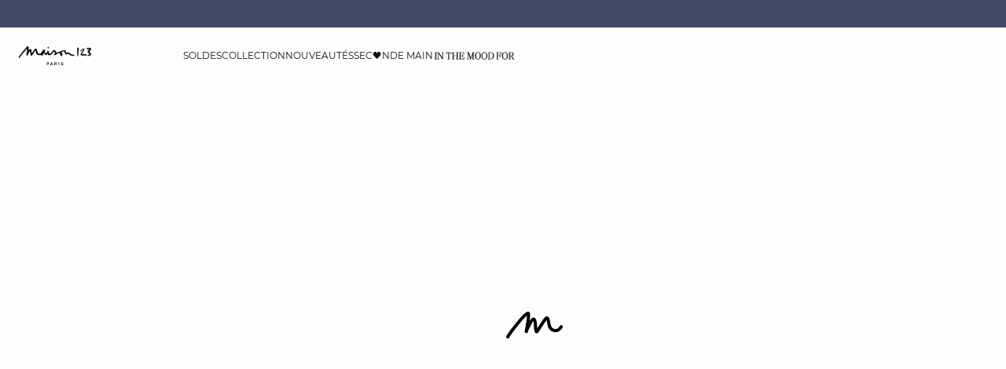

--- FILE ---
content_type: text/css
request_url: https://www.maison123.com/on/demandware.static/Sites-123_FR-Site/-/fr_FR/v1767020601297/css/pages/storelocator/storelocator.css
body_size: 761
content:
.shadow-01{box-shadow:0 6px 16px rgba(0,0,0,.1)}.shadow-02{box-shadow:0 12px 22px rgba(0,0,0,.1)}.shadow-03{box-shadow:0 24px 34px rgba(0,0,0,.1)}.blur-01{filter:blur(4px)}@media(min-width: 900px){.storelocator{padding-right:0}}.storelocator .woosmapContainer{margin-top:16px}@media(min-width: 900px){.storelocator .woosmapContainer{margin-top:24px}}.storelocator .woosmapContainer__title{text-align:left}.storelocator .woosmapContainer__subtitle{text-align:left}.storelocator .woosmapContainer__sidebar,.storelocator .woosmapContainer__mapContainer{margin-top:12px}.storelocator .woosmapContainer__map.-loading{min-height:200px;position:relative;justify-content:center;align-items:center;display:flex}.storelocator .woosmapContainer__map.-loading::before{display:block;opacity:.3;background:#726e6e;content:"";position:absolute;left:50%;top:50%;transform:translate(-50%, -50%);width:100%;height:100%;z-index:1}.storelocator .woosmapContainer__map.-loading::after{display:block;content:" ";position:absolute;width:50px;height:50px;border:2px solid #0b1215;border-radius:50%;border-right:2px solid #fdfdfd;animation:rotate 1s linear infinite}.storelocator .woosmapContainer__link{grid-gap:12px;margin-top:4px}@media(min-width: 900px){.storelocator .woosmapContainer__link{margin-top:16px}}.storelocator .woosmapContainer__linkRemove{display:none}.storelocator .woosmapContainer__name{cursor:pointer}.storelocator .woosmapContainer__name .icon{display:none}.storelocator .woosmapContainer__deliveryDate{display:none}@media(min-width: 900px){.storelocator .woosmapContainer{height:calc(100vh - 72px - 48px)}.floatingBar~.header.-searchMenuOpen~#root .storelocator .woosmapContainer{height:calc(100vh - 35px - 72px - 48px)}.storelocator .woosmapContainer__wrapper{display:grid;-moz-column-gap:24px;column-gap:24px;grid-template:"header header" min-content "search map" min-content "sidebar map" auto/5fr 7fr;height:100%;overflow:hidden}.storelocator .woosmapContainer__header{grid-area:header}.storelocator .woosmapContainer__searchAndGeolocate{grid-area:search}.storelocator .woosmapContainer__sidebar{grid-area:sidebar;margin-top:0;overflow:hidden}.storelocator .woosmapContainer__mapContainer{grid-area:map;height:100%;margin-top:0}.storelocator .woosmapContainer__mapContainer .woosmapContainer__map{height:100%}.storelocator .woosmapContainer__nav{display:none}.storelocator .woosmapContainer__map{height:100%}.storelocator .woosmapContainer__card{position:relative;margin:0;padding:16px;border:1px solid #f7f3f2;border-radius:1px}.storelocator .woosmapContainer__card.-highlightedStore{border-color:#0b1215}.storelocator .woosmapContainer__storesListing{max-height:calc(100vh - 48px - 72px - 180px);padding-right:4px;overflow:auto;scrollbar-width:thin;scrollbar-color:#0b1215 transparent}.storelocator .woosmapContainer__storesListing::-webkit-scrollbar-track{background-color:transparent}.storelocator .woosmapContainer__storesListing::-webkit-scrollbar{width:3px;height:120px;background-color:transparent}.storelocator .woosmapContainer__storesListing::-webkit-scrollbar-thumb{background-color:#0b1215}.storelocator .woosmapContainer__openInfos,.storelocator .woosmapContainer__link{margin:0}.storelocator .woosmapContainer__link{margin-top:16px}.storelocator .woosmapContainer .divider-horizontal{display:none}}.storeLocatorPanel .woosmapContainer__selectedStore,.storeLocatorPanel .js-woosmapSelected-store{display:none}.storelocatorAllStores__list{-moz-column-count:3;column-count:3;-moz-column-gap:80px;column-gap:80px}@media(max-width: 899.98px){.storelocatorAllStores__list{-moz-column-count:2;column-count:2}}@media(max-width: 599.98px){.storelocatorAllStores__list{-moz-column-count:1;column-count:1}}.storelocatorAllStores__list .storelocatorAllStores__departement{display:flex;flex-direction:column;gap:12px;padding:16px 0;border-bottom:1px solid #e5e0df;-moz-column-break-inside:avoid;break-inside:avoid;page-break-inside:avoid;-webkit-column-break-inside:avoid}.storelocatorAllStores__list .storelocatorAllStores__departement:first-child{padding-top:0}.storelocatorAllStores__list .storelocatorAllStores__departement:last-child{border-bottom:none}.storelocatorAllStores__list .storelocatorAllStores__departement .storelocatorAllStores__cities{display:flex;flex-direction:column;gap:16px;margin-left:12px}.storelocatorAllStores__list .storelocatorAllStores__departement .storelocatorAllStores__cities a{text-transform:lowercase}.storelocatorAllStores__list .storelocatorAllStores__departement .storelocatorAllStores__cities a::first-letter{text-transform:capitalize}


--- FILE ---
content_type: image/svg+xml
request_url: https://www.maison123.com/on/demandware.static/Sites-123_FR-Site/-/fr_FR/v1767020601297/images/pictos/icon-lock.svg
body_size: 366
content:
<svg width="24" height="24" viewBox="0 0 24 24" fill="none" xmlns="http://www.w3.org/2000/svg">
<path fill-rule="evenodd" clip-rule="evenodd" d="M11.5049 2.8499C8.99442 2.8499 6.95631 4.90864 6.95631 7.46432V7.82064H16.0534V7.46432C16.0534 4.91827 14.0149 2.8499 11.5049 2.8499ZM16.7535 7.82064V7.46432C16.7535 4.54144 14.4112 2.1499 11.5049 2.1499C8.59904 2.1499 6.25631 4.53089 6.25631 7.46432V7.82064H4.86393C3.91291 7.82064 3.1499 8.60067 3.1499 9.55301V20.1175C3.1499 21.0699 3.91291 21.8499 4.86393 21.8499H18.1359C19.0869 21.8499 19.8499 21.0699 19.8499 20.1175V9.55301C19.8499 8.60067 19.0869 7.82064 18.1359 7.82064H16.7535ZM4.86393 8.52064C4.30829 8.52064 3.8499 8.97843 3.8499 9.55301V20.1175C3.8499 20.6921 4.30829 21.1499 4.86393 21.1499H18.1359C18.6915 21.1499 19.1499 20.6921 19.1499 20.1175V9.55301C19.1499 8.97843 18.6915 8.52064 18.1359 8.52064H4.86393ZM9.54194 13.2662C9.54194 12.1995 10.3912 11.3321 11.4551 11.3321C12.519 11.3321 13.3683 12.1995 13.3683 13.2662C13.3683 13.859 13.1058 14.3966 12.6813 14.7519V16.2933C12.6813 16.9792 12.1281 17.5313 11.4551 17.5313C10.767 17.5313 10.2289 16.9639 10.2289 16.2933V14.7498C9.8144 14.397 9.54194 13.862 9.54194 13.2662ZM11.4551 12.0321C10.7866 12.0321 10.2419 12.5773 10.2419 13.2662C10.2419 13.6907 10.4597 14.0698 10.7781 14.2902L10.9289 14.3946V16.2933C10.9289 16.5914 11.1675 16.8313 11.4551 16.8313C11.7379 16.8313 11.9813 16.5963 11.9813 16.2933V14.392L12.1353 14.288C12.4575 14.0703 12.6683 13.6945 12.6683 13.2662C12.6683 12.5773 12.1236 12.0321 11.4551 12.0321Z" fill="black"/>
</svg>


--- FILE ---
content_type: text/javascript; charset=utf-8
request_url: https://p.cquotient.com/pebble?tla=aaww-123_FR&activityType=viewPage&callback=CQuotient._act_callback0&cookieId=abAIKcyXmejXbGtK3gFm9ABLkp&realm=AAWW&siteId=123_FR&instanceType=prd&referrer=&currentLocation=https%3A%2F%2Fwww.maison123.com%2Fnos-boutiques&ls=true&_=1768597607507&v=v3.1.3&fbPixelId=__UNKNOWN__&json=%7B%22cookieId%22%3A%22abAIKcyXmejXbGtK3gFm9ABLkp%22%2C%22realm%22%3A%22AAWW%22%2C%22siteId%22%3A%22123_FR%22%2C%22instanceType%22%3A%22prd%22%2C%22referrer%22%3A%22%22%2C%22currentLocation%22%3A%22https%3A%2F%2Fwww.maison123.com%2Fnos-boutiques%22%2C%22ls%22%3Atrue%2C%22_%22%3A1768597607507%2C%22v%22%3A%22v3.1.3%22%2C%22fbPixelId%22%3A%22__UNKNOWN__%22%7D
body_size: 270
content:
/**/ typeof CQuotient._act_callback0 === 'function' && CQuotient._act_callback0([{"k":"__cq_uuid","v":"abAIKcyXmejXbGtK3gFm9ABLkp","m":34128000},{"k":"__cq_seg","v":"0~0.00!1~0.00!2~0.00!3~0.00!4~0.00!5~0.00!6~0.00!7~0.00!8~0.00!9~0.00","m":2592000}]);

--- FILE ---
content_type: text/javascript
request_url: https://www.maison123.com/on/demandware.static/Sites-123_FR-Site/-/fr_FR/v1767020601297/js/chunk.2.js
body_size: 3190
content:
"use strict";(self.webpackChunkbuild=self.webpackChunkbuild||[]).push([[2,35],{621:(e,t,s)=>{s.r(t),s.d(t,{default:()=>r});const o=window.matchMedia("(max-width: 768px)").matches,i=window.SitePreferences.WHOOSMAP_MAP_STYLES,a=i?JSON.parse(i):[],r={woosmapOptions:{rules:[{color:"#000000",type:"click&collect",icon:{url:window.Urls.woosmapMarker,scaledSize:{height:62,width:62}},selectedIcon:{url:window.Urls.woosmapMarkerSelected,scaledSize:{height:62,width:62}}}],default:{color:"#000000",size:15,minSize:4,icon:{url:window.Urls.woosmapMarker,scaledSize:{height:62,width:62}},selectedIcon:{url:window.Urls.woosmapMarkerSelected,scaledSize:{height:62,width:62}},personal:{url:window.Urls.woosmapGeoloc,scaledSize:{height:32,width:32}},searchPosition:{url:window.Urls.woosmapPosition,scaledSize:{height:48,width:48}}},breakPoint:7},woosmapMapsOptions:{center:{lat:0,lng:0},zoom:13,minZoomLevel:5,mapTypeControl:!1,fullscreenControl:o,styles:a}}},99:(e,t,s)=>{s.r(t),s.d(t,{default:()=>c});var o=s(9013),i=s(5451),a=s(3854),r=s(621),n=s(1019),p=s(473),l=s(8761);class c extends i.default{_init(e,t,s,o,i,a,n,l,c,d){this.container=e.querySelector('.js-woosmapContent[data-contenttype="list"]'),this.listingStores=this.container?.getElementsByClassName("js-woosmapStoreListing")[0],this.contentAssetSeo=document.getElementsByClassName("js-contentAssetListingSEO")[0],this.listCities=document.getElementsByClassName("js-listingSEO")[0],this.type=t,this.defaultStoreId=s,this.selectedStoreId=o,this.deliveryDate=i,this.isFromCheckout=a,this.isStockAvailability=n,this.location=l,this.woosmapOptions=r.default.woosmapOptions,this.displayListCities=c,this.countryCode=document.getElementById("shippingCountrydefault"),this.context=d,this.allStores={},this.templateToRender=p.listingStoreTemplate,this.visibleStoresActual=0,this.storesToShowOnClick=3,this.isDesktop=window.matchMedia("(min-width: 900px)").matches}createStoreCard(e){let t=arguments.length>1&&void 0!==arguments[1]&&arguments[1];const s=window.woosmap.$(document.createElement("div"));e.properties?.stockData&&e.properties?.stockData.stateValue&&(s[0].dataset.stockState=e.properties.stockData.stateValue),e.properties?.stockData&&e.properties?.stockData.magStatus&&(s[0].dataset.magState=e.properties.stockData.magStatus),e.properties?.stockData&&e.properties?.stockData.shippingValue?s[0].dataset.shippingState=e.properties.stockData.shippingValue:e.properties?.stockData&&e.properties?.stockData.shippingState&&(s[0].dataset.shippingState=e.properties.stockData.shippingState),s[0].classList.add("woosmapContainer__card","woosmapCard","js-woosmapCard"),s.append(this.getSummaryRenderedTemplate(e)),s.data("store",e);const o=s[0].getElementsByClassName("js-woosmapShowDetails");for(const e of o)e.addEventListener("click",this.showDetailsStore),document.getElementsByClassName("js-panelStoreLocator").length||this.isFromCheckout||(document.getElementsByClassName("modalContent")&&!e.classList.contains("hideDesktop")?e.classList.add("hidden"):e.classList.remove("hideDesktop"));s[0].querySelectorAll(`.js-woosmapSelected-${this.type}`).forEach((t=>{"unavailable"!==e.properties.stockState||"unavailable"!==e.properties.shippingState?"storelocator"===this.context||"account"===this.context||this.isFromCheckout?t.addEventListener("click",this.saveStore):"store"!==this.context||this.isFromCheckout||t.addEventListener("click",this.addToCart):t.classList.add("hidden")}));const i=s[0].getElementsByClassName("js-woosmapDistanceNumber")[0];i&&e.properties.distance&&(i.innerHTML=i.innerHTML.replace("{0}",(e.properties.distance/1e3).toFixed(2)).replace("{1}","km")),this.defaultStoreId===e.properties.store_id&&s[0].classList.add("-favoriteStore"),this.selectedStoreId!==e.properties.store_id||this.isStockAvailability||s[0].classList.add("-selectedStore"),t?(s[0].classList.add("js-tinyWoosmapCard","-tiny"),this.emit(l.ADDING_TINY_STORE_TO_DOM,{woosmapCard:s})):this.listingStores.append(s[0])}createStoreCardSfcc(e){const{store:t}=e,s=window.woosmap.$(document.createElement("div"));s[0].classList.add("woosmapContainer__card","woosmapCard","js-woosmapCard"),s.append(this.getSummaryRenderedSfccTemplate(t)),s.data("store",t),s[0].getElementsByClassName("js-woosmapNameShop")[0]?.addEventListener("click",this.zoomToShopOnMap);const o=s[0].getElementsByClassName(`js-woosmapSelected-${this.type}`)[0];o&&o.addEventListener("click",this.saveStore);const i=s[0].getElementsByClassName("js-woosmapDistanceNumber")[0];if(i&&t.distance&&(i.innerHTML=i.innerHTML.replace("{0}",t.distance.toFixed(1)).replace("{1}","km")),this.defaultStoreId===t.ID){s[0].classList.add("-favoriteStore");const e=s[0].getElementsByClassName(`js-woosmapSelected-${this.type}`)[0];if(e){e.outerHTML=`<i class="icon icon-heartfill js-woosmapDeleted-${this.type} u-pointer" data-store-id='${t.ID}' data-delivery-date='${t.stockStateDate}' data-store-postCode='${t.postalCode}' data-store-type='${this.type}' data-add-store-url='${window.User.connected?window.Urls.accountSavePreferredStore:""}'></i>`;const o=s[0].getElementsByClassName(`js-woosmapDeleted-${this.type}`)[0];o&&o.addEventListener("click",this.deleteStore)}}this.selectedStoreId===t.ID&&s[0].classList.add("-selectedStore"),this.listingStores.append(s[0])}showTinyDetailsStore(e){document.getElementsByClassName("js-tinyWoosmapCard").length>0&&window.woosmap.$(".js-tinyWoosmapCard").remove(),this.createStoreCard(e.store,!0)}destroyTinyDetailsStore(){const e=document.getElementsByClassName("js-tinyWoosmapCard")[0];e&&!this.isDesktop&&(e.classList.add("fadeOut"),setTimeout((()=>{e.remove()}),300))}_zoomToShopOnMap(e){let t=window.woosmap.$(e.target.closest(".js-woosmapCard")).data("store");t||(t={},t.longitude=e.target.closest(".js-woosmapCard").dataset.longitude,t.latitude=e.target.closest(".js-woosmapCard").dataset.latitude),this.emit(l.ZOOM_TO_STORE_ON_MAP,{store:t})}loadMoreStores(e){e&&e.preventDefault();const t=Object.keys(this.allStores),s=t.length-this.visibleStoresActual;if(s<=0)return!0;const o=Math.min(this.storesToShowOnClick,s);let i;window.Loader&&this.container&&(i=new window.Loader(this.container,"black"),i.init());for(let e=0;e<o;e++){const s=t[this.visibleStoresActual+e];this.allStores[s]&&(this.allStores[s].store&&this.allStores[s].store.ID?this.createStoreCardSfcc(this.allStores[s]):this.createStoreCard(this.allStores[s]))}return this.visibleStoresActual+=o,i&&i.destroy(),this.visibleStoresActual>=t.length}stockAvailableSwitchFilter(e,t){let s=this.listingStores.children.length;const o=document.getElementsByClassName("js-storesListingNoResult")[0],i=e.target?e.target.checked:e.checked;for(const e of this.listingStores.children)i?e.dataset.magState&&"available"!==e.dataset.magState&&"availablelq"!==e.dataset.magState?(e.classList.add("hidden"),s-=1):e.dataset.magState||"CNC2"===e.dataset.shippingState||"CNC2LQ"===e.dataset.shippingState||(e.classList.add("hidden"),s-=1):(e.classList.remove("hidden"),s=this.listingStores.children.length);0===s?o.classList.remove("hidden"):o.classList.add("hidden"),t.dataset.number=s}sortStoresByCountryCode(e,t){return e.sort(((e,s)=>{const o=e.properties.address.country_code,i=s.properties.address.country_code;return o===t&&i!==t?-1:o!==t&&i===t?1:0}))}sortStoresByProximity(e){let t=arguments.length>1&&void 0!==arguments[1]?arguments[1]:null;const s=[...e];if(s.sort(((e,t)=>(e.properties?.distance||0)-(t.properties?.distance||0))),t){const e=s.findIndex((e=>e.properties?.store_id===t));if(e>-1){const[t]=s.splice(e,1);s.unshift(t)}}return s}updateStores(e){let t,s=arguments.length>1&&void 0!==arguments[1]&&arguments[1],o=!(arguments.length>2&&void 0!==arguments[2])||arguments[2];if(e.specifiedCity)return this.updateStoresSfcc(e.specifiedCity.storesForSpecifiedCity,o),this.updateListCities(e),!0;if(this.updateListCities(e),!window.woosmap?.$)return!0;this.stores=e,s||e&&(t=this.countryCode?.value);let i=Array.isArray(e)?e:Object.values(e);t&&(i=this.sortStoresByCountryCode(i,t));const a=this.sortStoresByProximity(i,this.defaultStoreId);if(this.listingStores.innerHTML="",this.allStores={},a.forEach(((e,t)=>{this.allStores[t]=e})),this.visibleStoresActual=0,0===a.length)return!0;if(o){for(const e of a)this.createStoreCard(e);return this.visibleStoresActual=a.length,!0}const r=Math.min(this.storesToShowOnClick,a.length);for(let e=0;e<r;e++)this.createStoreCard(a[e]),this.visibleStoresActual++;return this.visibleStoresActual>=a.length}updateStoresSfcc(e){let t=!(arguments.length>1&&void 0!==arguments[1])||arguments[1];this.listingStores.innerHTML="",this.allStores={};const s=[...e];if(this.visibleStoresActual=0,s.sort(((e,t)=>(e.store?.distance||0)-(t.store?.distance||0))),this.defaultStoreId){const e=s.findIndex((e=>e.store.ID===this.defaultStoreId));if(e>-1){const[t]=s.splice(e,1);s.unshift(t)}}if(s.forEach(((e,t)=>{this.allStores[e.store.ID]=e})),t||s.length<=this.storesToShowOnClick){for(const e of s)this.createStoreCardSfcc(e);return this.visibleStoresActual=s.length,!0}const o=Math.min(this.storesToShowOnClick,s.length);for(let e=0;e<o;e++)this.createStoreCardSfcc(s[e]),this.visibleStoresActual++;return this.visibleStoresActual>=s.length}updateListCities(e){this.displayListCities?e?.hideContentAsset?this.listCities?.classList.remove("hidden"):this.contentAssetSeo?.classList.remove("hidden"):this.listCities?.classList.add("hidden")}getSummaryRenderedTemplate(e){this.templateToRender=p.listingStoreTemplate,document.getElementById("checkoutShippingWrapper")&&(this.templateToRender=p.listingStoreTemplateOnShippingPage);const t=new window.woosmap.TemplateRenderer(this.templateToRender);return e.properties?(e.properties.type=this.type,e.properties.store_id=e.properties.store_id?e.properties.store_id:e.properties.parcelshop_id,e.properties.type===o.STORE?(this.woosmapOptions.default.icon.url=window.Urls.woosmapMarker,this.woosmapOptions.default.selectedIcon.url=window.Urls.woosmapMarkerSelected):e.properties.type!==o.PICKUP&&e.properties.type!==o.CHRONORELAIS||(this.woosmapOptions.default.icon.url=window.Urls.woosmapMarkerRelais,this.woosmapOptions.default.selectedIcon.url=window.Urls.woosmapMarkerRelaisSelected),e.properties.type!==o.INPOST&&(e.properties.openNow=e.properties.open.open_now,e.properties.closeNow=!e.properties.open.open_now,e.properties.nextOpening=e.properties.open.next_opening?(0,n.generateNextOpeningDay)(e.properties.open.next_opening):"",e.properties.isSpecialOpening=!!(e.properties.opening_hours.special&&Object.keys(e.properties.opening_hours.special).length>0),e.properties.specialOpening=e.properties.opening_hours.special&&Object.keys(e.properties.opening_hours.special).length>0?(0,p.generateSpecialOpening)(e.properties.opening_hours.special):null),"string"!=typeof e.properties.distance&&void 0!==e.properties.distance&&(e.properties.distance=`${this.distanceConvertor(e.properties.distance)} km`),e.properties.distanceLabel=window.Resources.WOOSMAP_DISTANCE_SHOP.replace("{0}","").replace("{1}",""),e.properties.addressline1=e.properties.address.lines?e.properties.address.lines[0]:e.properties.address.address1,e.properties.addressline2=e.properties.address.lines?e.properties.address.lines[1]:e.properties.address.address2,e.properties.selectBtnProperty=(0,p.getSelectedBtnProperty)(e.properties.type===o.STORE?e.properties.stockData?.state:e.properties.type),e.properties.stockStateLabel=e.properties.stockLabel?e.properties.stockLabel:null,e.properties.stockState=e.properties.stockData&&e.properties.stockData.magStatus?e.properties.stockData.magStatus:null,e.properties.stockStateValue=e.properties.stockData&&e.properties.stockData.stateValue?e.properties.stockData.stateValue:null,e.properties.shippingState=e.properties.stockData&&e.properties.stockData.shippingStatus?e.properties.stockData.shippingStatus:null,e.properties.shippingState||(e.properties.shippingState=e.properties.stockData&&e.properties.stockData.shippingState?e.properties.stockData.shippingState:null),e.properties.shippingStateValue=e.properties.stockData&&e.properties.stockData.shippingValue?e.properties.stockData.shippingValue:null,e.properties.shippingStateValue||(e.properties.shippingStateValue=e.properties.stockData&&e.properties.stockData.shippingStateValue?e.properties.stockData.shippingStateValue:null),e.properties.name=e.properties.name.toLowerCase(),e.properties.stockShippingValue=e.properties.stockData&&e.properties.stockData.shippingValue?e.properties.stockData.shippingValue:null,e.properties.stockStateDate=e.properties.stockData&&e.properties.stockData.deliveryDate?e.properties.stockData.deliveryDate:null,t.render(e.properties)):t.render(e)}distanceConvertor(e){return(e/1e3).toFixed(2)}getSummaryRenderedSfccTemplate(e){const t=new window.woosmap.TemplateRenderer(p.listingStoreSfccTemplate);return this.woosmapOptions.default.icon.url=window.Urls.woosmapMarker,this.woosmapOptions.default.selectedIcon.url=window.Urls.woosmapMarkerSelected,e.nextOpening=e.nextOpening?(0,n.generateNextOpeningDay)(e.nextOpening):"",e.isSpecialOpening=!!(e.openingHours.special&&Object.keys(e.openingHours.special).length>0),e.specialOpening=e.openingHours.special&&Object.keys(e.openingHours.special).length>0?(0,p.generateSpecialOpening)(e.openingHours.special):null,e.selectBtnProperty=(0,p.getSelectedBtnProperty)(o.STORE),e.stockStateLabel=e.stockLabel?e.stockLabel:null,e.stockState=e.stockData&&e.stockData.magStatus?e.stockData.magStatus:null,e.stockStateValue=e.stockData&&e.stockData.stateValue?e.stockData.stateValue:null,e.shippingState=e.stockData&&e.stockData.shippingStatus?e.stockData.shippingStatus:null,e.shippingState||(e.shippingState=e.stockData&&e.stockData.shippingState?e.stockData.shippingState:null),e.shippingStateValue=e.stockData&&e.stockData.shippingValue?e.stockData.shippingValue:null,e.shippingStateValue||(e.shippingStateValue=e.stockData&&e.stockData.shippingStateValue?e.stockData.shippingStateValue:null),e.stockShippingValue=e.stockData&&e.stockData.shippingValue?e.stockData.shippingValue:null,e.stockStateDate=e.stockData&&e.stockData.deliveryDate?e.stockData.deliveryDate:null,e.isClosed=!e.isOpen,e.userLocation=this.location,e.name=e.name.toLowerCase(),t.render(e)}_showDetailsStore(e){const t=window.woosmap.$(e.target.closest(".js-woosmapCard")).data("store");this.emit(l.OPEN_STORE_DETAILS_VIEW,{data:t,storeType:this.type})}_saveStore(e){const t=window.woosmap.$(e.target.closest(".js-woosmapCard")).data("store");this.emit(l.CHANGE_SELECTED_STORE,{target:e.target,store:t})}_addToCart(e){const t=window.woosmap.$(e.target.closest(".js-woosmapCard")).data("store");this.emit(a.ADD_TO_CART_CLICK,{target:e.target,store:t})}_deleteStore(e){const t=window.woosmap.$(e.target.closest(".js-woosmapCard")).data("store");this.emit(l.DELETE_SELECTED_STORE,{target:e.target,store:t})}_addListeners(){for(const e of document.getElementsByClassName("js-woosmapNameShop"))e.addEventListener("click",this.zoomToShopOnMap);for(const e of document.getElementsByClassName("js-woosmapSelected-store"))e.addEventListener("click",this.saveStore);for(const e of document.getElementsByClassName("js-woosmapDeleted-store"))e.addEventListener("click",this.deleteStore)}_removeListeners(){for(const e of document.getElementsByClassName("js-woosmapNameShop"))e.deleteEventListener("click",this.zoomToShopOnMap);for(const e of document.getElementsByClassName("js-woosmapSelected-store"))e.deleteEventListener("click",this.saveStore);for(const e of document.getElementsByClassName("js-woosmapDeleted-store"))e.deleteEventListener("click",this.deleteStore)}_bindEvents(){this.showDetailsStore=e=>this._showDetailsStore(e),this.saveStore=e=>this._saveStore(e),this.addToCart=e=>this._addToCart(e),this.deleteStore=e=>this._deleteStore(e),this.zoomToShopOnMap=e=>this._zoomToShopOnMap(e)}}}}]);